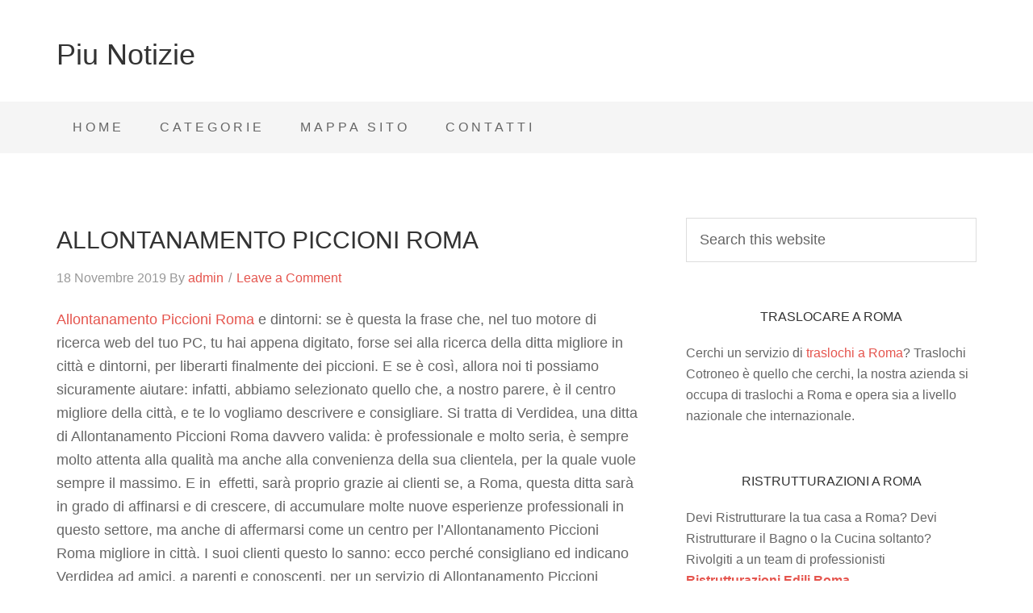

--- FILE ---
content_type: text/css
request_url: https://www.plus421.eu/wp-content/themes/beautiful-pro/style.css?ver=6.9
body_size: 27598
content:
/*
	Theme Name: Beautiful Pro Theme
	Theme URI: http://my.studiopress.com/themes/beautiful/
	Description: A mobile responsive and HTML5 theme built for the Genesis Framework.
	Author: StudioPress
	Author URI: http://www.studiopress.com/
 
	Tags: black, orange, white, one-column, two-columns, fixed-width, custom-menu, full-width-template, sticky-post, theme-options, threaded-comments, translation-ready
 
	Template: genesis
	Template Version: 1.0.0
 
	License: GPL-2.0+
	License URI: http://www.opensource.org/licenses/gpl-license.php
*/


/* Table of Contents

	- Imports
	- HTML5 Reset
		- Baseline Normalize
		- Box Sizing
		- Float Clearing
	- Defaults
		- Typographical Elements
		- Headings
		- Objects
		- Forms
		- Tables
	- Structure and Layout
		- Site Containers
		- Column Widths and Positions
		- Column Classes
	- Common Classes
		- Genesis
		- Search Form
		- Titles
		- WordPress
	- Widgets
		- Featured Content
	- Plugins
		- Genesis eNews Extended
		- Genesis Latest Tweets
		- Gravity Forms
		- Jetpack
	- Before Header
	- Site Header
		- Title Area
		- Widget Area
	- Site Navigation
		- Header Navigation
		- Primary Navigation
	- Content Area
		- Welcome Message
		- Entries
		- After Entry
		- Pagination
		- Comments
	- Sidebar
	- Footer Widgets
	- Site Footer
	- Media Queries
		- max-width: 1139px
		- max-width: 1023px
		- max-width: 767px

*/


/*
Imports
---------------------------------------------------------------------------------------------------- */

@font-face {
	font-family: 'Icon';
	src:url('fonts/Icon.eot');
	src:url('fonts/Icon.eot?#iefix') format('embedded-opentype'),
		url('fonts/Icon.woff') format('woff'),
		url('fonts/Icon.ttf') format('truetype'),
		url('fonts/Icon.svg#Icon') format('svg');
	font-weight: normal;
	font-style: normal;
}


/*
HTML5 Reset
---------------------------------------------------------------------------------------------------- */

/* Baseline Normalize
	normalize.css v2.1.3 | MIT License | git.io/normalize
--------------------------------------------- */

article,aside,details,figcaption,figure,footer,header,hgroup,main,nav,section,summary{display:block}audio,canvas,video{display:inline-block}audio:not([controls]){display:none;height:0}[hidden],template{display:none}html{font-family:sans-serif;-ms-text-size-adjust:100%;-webkit-text-size-adjust:100%}body{margin:0}a{background:transparent}a:focus{outline:thin dotted}a:active,a:hover{outline:0}h1{font-size:2em;margin:.67em 0}abbr[title]{border-bottom:1px dotted}b,strong{font-weight:700}dfn{font-style:italic}hr{-moz-box-sizing:content-box;box-sizing:content-box;height:0}mark{background:#ff0;color:#000}code,kbd,pre,samp{font-family:monospace,serif;font-size:1em}pre{white-space:pre-wrap}q{quotes:"\201C" "\201D" "\2018" "\2019"}small{font-size:80%}sub,sup{font-size:75%;line-height:0;position:relative;vertical-align:baseline}sup{top:-.5em}sub{bottom:-.25em}img{border:0}svg:not(:root){overflow:hidden}figure{margin:0}fieldset{border:1px solid silver;margin:0 2px;padding:.35em .625em .75em}legend{border:0;padding:0}button,input,select,textarea{font-family:inherit;font-size:100%;margin:0}button,input{line-height:normal}button,select{text-transform:none}button,html input[type=button],input[type=reset],input[type=submit]{-webkit-appearance:button;cursor:pointer}button[disabled],html input[disabled]{cursor:default}input[type=checkbox],input[type=radio]{box-sizing:border-box;padding:0}input[type=search]{-webkit-appearance:textfield;-moz-box-sizing:content-box;-webkit-box-sizing:content-box;box-sizing:content-box}input[type=search]::-webkit-search-cancel-button,input[type=search]::-webkit-search-decoration{-webkit-appearance:none}button::-moz-focus-inner,input::-moz-focus-inner{border:0;padding:0}textarea{overflow:auto;vertical-align:top}table{border-collapse:collapse;border-spacing:0}

/* Box Sizing
--------------------------------------------- */

*,
input[type="search"] {
	-webkit-box-sizing: border-box;
	-moz-box-sizing:    border-box;
	box-sizing:         border-box;
}

/* Float Clearing
--------------------------------------------- */

.author-box:before,
.clearfix:before,
.entry:before,
.entry-content:before,
.footer-widgets:before,
.nav-primary:before,
.nav-secondary:before,
.pagination:before,
.site-container:before,
.site-footer:before,
.site-header:before,
.site-inner:before,
.wrap:before {
	content: " ";
	display: table;
}

.author-box:after,
.clearfix:after,
.entry:after,
.entry-content:after,
.footer-widgets:after,
.nav-primary:after,
.nav-secondary:after,
.pagination:after,
.site-container:after,
.site-footer:after,
.site-header:after,
.site-inner:after,
.wrap:after {
	clear: both;
	content: " ";
	display: table;
}


/*
Defaults
---------------------------------------------------------------------------------------------------- */

/* Typographical Elements
--------------------------------------------- */

html {
	font-size: 62.5%; /* 10px browser default */
}

body {
	background-color: #fff;
	color: #666;
	font-family: 'Lato', sans-serif;
	font-size: 18px;
	font-size: 1.8rem;
	font-weight: 300;
	line-height: 1.625;
}

a,
button,
input:focus,
input[type="button"],
input[type="reset"],
input[type="submit"],
textarea:focus,
.button {
	-webkit-transition: all 0.1s ease-in-out;
	-moz-transition:    all 0.1s ease-in-out;
	-ms-transition:     all 0.1s ease-in-out;
	-o-transition:      all 0.1s ease-in-out;
	transition:         all 0.1s ease-in-out;
}

::-moz-selection {
	background-color: #e5554e;
	color: #fff;
}

::selection {
	background-color: #e5554e;
	color: #fff;
}

a {
	color: #e5554e;
	text-decoration: none;
}

a:hover {
	color: #333;
}

.content a.more-link {
	background-color: #eee;
	border-radius: 3px;
	clear: both;
	color: #333;
	display: block;
	font-family: 'Raleway', sans-serif;
	font-size: 14px;
	font-size: 1.4rem;
	font-weight: 500;
	margin-top: 32px;
	margin-top: 3.2rem;
	padding: 10px;
	padding: 1rem;
	text-align: center;
}

.content a.more-link:hover {
	background-color: #e5554e;
	color: #fff;
}

p {
	margin: 0 0 24px;
	margin: 0 0 2.4rem;
	padding: 0;
}

strong {
	font-weight: 700;
}

ol,
ul {
	margin: 0;
	padding: 0;
}

blockquote,
blockquote::before {
	color: #999;
}

blockquote {
	margin: 40px;
	margin: 4rem;
}

blockquote::before {
	content: "\201C";
	display: block;
	font-size: 30px;
	font-size: 3rem;
	height: 0;
	left: -20px;
	position: relative;
	top: -10px;
}

cite {
	font-style: normal;
}

/* Headings
--------------------------------------------- */

h1,
h2,
h3,
h4,
h5,
h6 {
	color: #333;
	font-family: 'Raleway', sans-serif;
	font-weight: 500;
	line-height: 1.2;
	margin: 0 0 16px;
	margin: 0 0 1.6rem;
}

h1 {
	font-size: 36px;
	font-size: 3.6rem;
}

h2 {
	font-size: 30px;
	font-size: 3rem;
}

h3 {
	font-size: 24px;
	font-size: 2.4rem;
}

h4 {
	font-size: 20px;
	font-size: 2rem;
}

h5 {
	font-size: 18px;
	font-size: 1.8rem;
}

h6 {
	font-size: 16px;
	font-size: 1.6rem;
}

/* Objects
--------------------------------------------- */

embed,
iframe,
img,
object,
video,
.wp-caption {
	max-width: 100%;
}

img {
	height: auto;
}

/* Forms
--------------------------------------------- */

input,
select,
textarea {
	background-color: #fff;
	border: 1px solid #ddd;
	color: #666;
	font-size: 18px;
	font-size: 1.8rem;
	font-weight: 300;
	padding: 16px;
	padding: 1.6rem;
	width: 100%;
}

input:focus,
textarea:focus {
	border: 1px solid #999;
	outline: none;
}

input[type="checkbox"],
input[type="image"],
input[type="radio"] {
	width: auto;
}

::-moz-placeholder {
	color: #666;
	font-weight: 300;
	opacity: 1;
}

::-webkit-input-placeholder {
	color: #666;
	font-weight: 300;
}

button,
input[type="button"],
input[type="reset"],
input[type="submit"],
.button,
.entry-content .button {
	background-color: #e5554e;
	border: none;
	border-radius: 3px;
	box-shadow: none;
	color: #fff;
	cursor: pointer;
	font-family: 'Raleway', sans-serif;
	font-size: 16px;
	font-size: 1.6rem;
	padding: 16px 24px;
	padding: 1.6rem 2.4rem;
	text-transform: uppercase;
	width: auto;
}

button:hover,
input:hover[type="button"],
input:hover[type="reset"],
input:hover[type="submit"],
.button:hover,
.entry-content .button:hover {
	background-color: #d04943;
}

.entry-content .button:hover {
	color: #fff;
}

.button {
	display: inline-block;
}

input[type="search"]::-webkit-search-cancel-button,
input[type="search"]::-webkit-search-results-button {
	display: none;
}

/* Tables
--------------------------------------------- */

table {
	border-collapse: collapse;
	border-spacing: 0;
	line-height: 2;
	margin-bottom: 40px;
	margin-bottom: 4rem;
	width: 100%;
}

tbody {
	border-bottom: 1px solid #ddd;
}

th,
td {
	text-align: left;
}

th {
	font-weight: bold;
	text-transform: uppercase;
}

td {
	border-top: 1px solid #ddd;
	padding: 6px 0;
	padding: 0.6rem 0;
}


/*
Structure and Layout
---------------------------------------------------------------------------------------------------- */

/* Site Containers
--------------------------------------------- */

.site-inner,
.wrap {
	margin: 0 auto;
	max-width: 1140px;
}

.beautiful-landing .site-inner {
	max-width: 800px;
}

.site-inner {
	clear: both;
	padding-top: 80px;
	padding-top: 8rem;
}

/* Column Widths and Positions
--------------------------------------------- */

/* Content */

.content {
	float: right;
	padding-top: 10px;
	padding-top: 1rem;
	width: 720px;
}

.content-sidebar .content {
	float: left;
}

.full-width-content .content {
	width: 100%;
}

/* Sidebar */

.sidebar {
	float: right;
	width: 360px;
}

.sidebar-content .sidebar {
	float: left;
}

/* Column Classes
	Link: http://twitter.github.io/bootstrap/assets/css/bootstrap-responsive.css
--------------------------------------------- */

.five-sixths,
.four-sixths,
.one-fourth,
.one-half,
.one-sixth,
.one-third,
.three-fourths,
.three-sixths,
.two-fourths,
.two-sixths,
.two-thirds {
	float: left;
	margin-left: 2.564102564102564%;
}

.one-half,
.three-sixths,
.two-fourths {
	width: 48.717948717948715%;
}

.one-third,
.two-sixths {
	width: 31.623931623931625%;
}

.four-sixths,
.two-thirds {
	width: 65.81196581196582%;
}

.one-fourth {
	width: 23.076923076923077%;
}

.three-fourths {
	width: 74.35897435897436%;
}

.one-sixth {
	width: 14.52991452991453%;
}

.five-sixths {
	width: 82.90598290598291%;
}

.first {
	clear: both;
	margin-left: 0;
}


/*
Common Classes
---------------------------------------------------------------------------------------------------- */

/* Genesis
--------------------------------------------- */

.breadcrumb {
	border-bottom: 1px dotted #ddd;
	color: #999;
	font-size: 16px;
	font-size: 1.6rem;
	margin-bottom: 60px;
	margin-bottom: 6rem;
	padding-bottom: 10px;
	padding-bottom: 1rem;
}

.archive-description,
.author-box {
	border-bottom: 1px dotted #ddd;
	border-top: 1px dotted #ddd;
	margin-bottom: 60px;
	margin-bottom: 6rem;
	padding: 40px 0;
	padding: 4rem 0;
}

.author-box-title {
	color: #333;
	font-family: 'Lato', sans-serif;
	font-size: 18px;
	font-size: 1.8rem;
	margin-bottom: 4px;
	margin-bottom: 0.4rem;
}

.archive-description p:last-child,
.author-box p:last-child {
	margin-bottom: 0;
}

/* Search Form
--------------------------------------------- */

.search-form {
	overflow: hidden;
}

.entry-content .search-form {
	width: 50%;
}

.site-header .search-form {
	float: right;
}

.search-form input[type="submit"] {
	border: 0;
	clip: rect(0, 0, 0, 0);
	height: 1px;
	margin: -1px;
	padding: 0;
	position: absolute;
	width: 1px;
}

/* Titles
--------------------------------------------- */

.entry-title a,
.widget .widget-title a {
	color: #333;
}

.entry-title a:hover {
	color: #666;
}

.widget-title {
	font-size: 16px;
	font-size: 1.6rem;
	line-height: 1;
	margin-bottom: 24px;
	margin-bottom: 2.4rem;
	text-align: center;
	text-transform: uppercase;
}

.header-widget-area .widget-title {
	text-align: left;
}

.entry-title,
.welcome-message .widget-title {
	font-size: 30px;
	font-size: 3rem;
	font-weight: 400;
}

.after-entry .widget-title {
	font-size: 24px;
	font-size: 2.4rem;
}

.archive-title {
	font-size: 20px;
	font-size: 2rem;
	margin-bottom: 24px;
	margin-bottom: 2.4rem;
}

/* WordPress
--------------------------------------------- */

.avatar {
	float: left;
}

.author-box .avatar {
	height: 80px;
	margin-right: 30px;
	margin-right: 3rem;
	width: 80px;
}

.entry-comments .avatar {
	height: 50px;
	margin: 0 16px 24px 0;
	margin: 0 1.6rem 2.4rem 0;
	width: 50px;
}

.alignleft .avatar {
	margin-right: 24px;
	margin-right: 2.4rem;
}

.alignright .avatar {
	margin-left: 24px;
	margin-left: 2.4rem;
}

.sticky {
}

img.centered,
.aligncenter {
	display: block;
	margin: 0 auto 24px;
	margin: 0 auto 2.4rem;
}

img.alignnone {
	margin-bottom: 12px;
	margin-bottom: 1.2rem;
}

.alignleft {
	float: left;
	text-align: left;
}

.alignright {
	float: right;
	text-align: right;
}

a.alignleft,
img.alignleft,
.wp-caption.alignleft {
	margin: 0 24px 24px 0;
	margin: 0 2.4rem 2.4rem 0;
}

a.alignright,
img.alignright,
.wp-caption.alignright {
	margin: 0 0 24px 24px;
	margin: 0 0 2.4rem 2.4rem;
}

a.alignleft,
a.alignright {
	max-width: 100%;
}

.entry-content .wp-caption-text {
	font-size: 14px;
	font-size: 1.4rem;
	font-weight: 700;
	margin-bottom: 0;
	text-align: center;
}

.gallery-caption {
}

.widget_calendar table {
	width: 100%;
}

.widget_calendar td,
.widget_calendar th {
	text-align: center;
}


/*
Widgets
---------------------------------------------------------------------------------------------------- */

.widget,
.widget li {
	word-wrap: break-word;
}

.widget li {
 	list-style-type: none;
}

/* Featured Content
--------------------------------------------- */

.featured-content .entry {
	border-bottom: 2px solid #f5f5f5;
	margin-bottom: 20px;
	margin-bottom: 2rem;
	padding: 0 0 24px;
	padding: 0 0 2.4rem;
}

.featured-content .entry-title {
	font-size: 24px;
	font-size: 2.4rem;
	line-height: 1.2;
}


/*
Plugins
---------------------------------------------------------------------------------------------------- */

/* Genesis eNews Extended
--------------------------------------------- */

.enews-widget {
	color: #999;
}

.enews-widget input {
	border: none;
	margin-right: -4px;
	margin-right: -0.4rem;
	padding: 16px 24px 15px;
	padding: 1.6rem 2.4rem 1.5rem;
	width: 60%;
}

.content .enews-widget input:focus {
	border: none;
}

.enews-widget input[type="submit"] {
	margin: 0;
	padding: 16px 24px 15px;
	padding: 1.6rem 2.4rem 1.5rem;
	width: auto;
}


/* Genesis Latest Tweets
--------------------------------------------- */

.latest-tweets ul li {
	border-bottom: 1px dotted #ddd;
	margin-bottom: 16px;
	margin-bottom: 1.6rem;
	padding-bottom: 16px;
	padding-bottom: 1.6rem;
}

.latest-tweets .tweet-details a,
.latest-tweets .tweet-details a:visited {
	color: #999;
	font-size: 16px;
	font-size: 1.6rem;
	text-decoration: none;
}

.latest-tweets .tweet-details a:hover {
	color: #333;
}

/* Gravity Forms
--------------------------------------------- */

div.gform_wrapper input[type="email"],
div.gform_wrapper input[type="text"],
div.gform_wrapper textarea,
div.gform_wrapper .ginput_complex label {
	font-size: 16px;
	font-size: 1.6rem;
	padding: 16px;
	padding: 1.6rem;
}

div.gform_wrapper .ginput_complex label {
	padding: 0;
}

div.gform_wrapper li,
div.gform_wrapper form li {
	margin: 16px 0 0;
	margin: 1.6rem 0 0;
}

div.gform_wrapper .gform_footer input[type="submit"] {
	font-family: 'Raleway', sans-serif;
	font-size: 16px;
	font-size: 1.6rem;
}

/* Jetpack
--------------------------------------------- */

img#wpstats {
	display: none;
}


/*
Before Header
---------------------------------------------------------------------------------------------------- */

.before-header {
	line-height: 1;
	text-align: center;
}

.before-header .wrap {
	border-bottom: 1px dotted #ddd;
	padding: 20px 0;
	padding: 2rem 0;
}

.before-header p {
	line-height: 1.625;
}

.before-header p:last-child {
	margin-bottom: 0;
}


/*
Site Header
---------------------------------------------------------------------------------------------------- */

.site-header .wrap {
	padding: 40px 0;
	padding: 4rem 0;
}

.beautiful .site-header-banner {
	height: 200px;
}

/* Title Area
--------------------------------------------- */

.title-area {
	float: left;
	padding-top: 10px;
	padding-top: 1rem;
	width: 320px;
}

.site-title {
	font-family: 'Raleway', sans-serif;
	font-size: 36px;
	font-size: 3.6rem;
	font-weight: 400;
	line-height: 1;
	margin-bottom: 0;
}

.site-title a,
.site-title a:hover {
	color: #333;
}

.site-description {
	display: block;
	height: 0;
	margin-bottom: 0;
	text-indent: -9999px;
}

.header-full-width.header-image .site-title a {
	background-position: center !important;
	margin: 0;
}

/* Logo, hide text */

.header-image .site-header .wrap {
	padding: 20px 0;
	padding: 2rem 0;
}

.header-image .site-title a {
	float: left;
	min-height: 120px;
	width: 100%;
}

/* Full width header, no widgets */

.header-full-width .title-area,
.header-full-width .site-title {
	width: 100%;
}

.header-image .site-title a {
	display: block;
	text-indent: -9999px;
}

/* Widget Area
--------------------------------------------- */

.site-header .widget-area {
	float: right;
	text-align: right;
	width: 800px;
}


/*
Site Navigation
---------------------------------------------------------------------------------------------------- */

.genesis-nav-menu {
	clear: both;
	color: #666;
	font-family: 'Lato', sans-serif;
	font-size: 16px;
	font-size: 1.6rem;
	line-height: 1.5;
	width: 100%;
}

.genesis-nav-menu .menu-item {
	display: inline-block;
	text-align: left;
}

.genesis-nav-menu a {
	color: #666;
	display: block;
	font-size: 16px;
	font-size: 1.6rem;
	letter-spacing: 4px;
	letter-spacing: 0.4rem;
	padding: 20px;
	padding: 2rem;
	position: relative;
}

.genesis-nav-menu a:hover,
.genesis-nav-menu .current-menu-item > a,
.genesis-nav-menu .sub-menu .current-menu-item > a:hover {
	color: #e5554e;
}

.genesis-nav-menu .sub-menu .current-menu-item > a {
	color: #666;
}

.genesis-nav-menu > .menu-item > a {
	text-transform: uppercase;
}

.genesis-nav-menu .sub-menu {
	left: -9999px;
	opacity: 0;
	position: absolute;
	-webkit-transition: opacity .4s ease-in-out;
	-moz-transition:    opacity .4s ease-in-out;
	-ms-transition:     opacity .4s ease-in-out;
	-o-transition:      opacity .4s ease-in-out;
	transition:         opacity .4s ease-in-out;
	width: 200px;
	z-index: 99;
}

.genesis-nav-menu .sub-menu a {
	background-color: #fff;
	border: 1px solid #eee;
	border-top: none;
	font-size: 14px;
	font-size: 1.4rem;
	letter-spacing: 2px;
	letter-spacing: 0.2rem;
	padding: 16px 20px;
	padding: 1.6rem 2rem;
	position: relative;
	width: 200px;
}

.genesis-nav-menu .sub-menu .sub-menu {
	margin: -54px 0 0 199px;
}

.genesis-nav-menu .menu-item:hover {
	position: static;
}

.genesis-nav-menu .menu-item:hover > .sub-menu {
	left: auto;
	opacity: 1;
}

.genesis-nav-menu > .first > a {
	padding-left: 0;
}

.genesis-nav-menu > .last > a {
	padding-right: 0;
}

.genesis-nav-menu > .right {
	display: inline-block;
	float: right;
	letter-spacing: 4px;
	letter-spacing: 0.4rem;
	list-style-type: none;
	padding: 20px 0;
	padding: 2rem 0;
	text-transform: uppercase;
}

.genesis-nav-menu > .right > a {
	display: inline;
	padding: 0;
}

.genesis-nav-menu > .rss > a {
	margin-left: 40px;
	margin-left: 4rem;
}

.genesis-nav-menu > .search {
	padding: 4px 0 0;
	padding: 0.4rem 0 0;
}

/* Site Header Navigation
--------------------------------------------- */

.site-header .sub-menu {
	border-top: 1px solid #eee;
}

.site-header .sub-menu .sub-menu {
	margin-top: -55px;
}

/* Primary Navigation
--------------------------------------------- */

.nav-primary {
	background-color: #f5f5f5;
}

/* Responsive Menu
--------------------------------------------- */

#responsive-menu-icon {
	cursor: pointer;
	display: none;
	margin-top: 10px;
	margin-top: 1rem;
}

#responsive-menu-icon::before {
	-webkit-font-smoothing: antialiased;
	color: #333;
	content: "\e00e";
	font-family: 'Icon';
	font-size: 16px;
	font-size: 1.6rem;
	font-style: normal;
	font-variant: normal;
	font-weight: normal;
	line-height: 1;
	margin: 0 auto;
	speak: none;
	text-transform: none;
}


/*
Content Area
---------------------------------------------------------------------------------------------------- */

/* Welcome Message
--------------------------------------------- */

.welcome-message {
	border-bottom: 1px dotted #ddd;
	padding-bottom: 40px;
	padding-bottom: 4rem;
	margin-bottom: 80px;
	margin-bottom: 8rem;
}

.welcome-message .widget {
	margin-bottom: 40px;
	margin-bottom: 4rem;
}

.welcome-message .widget:last-child {
	margin-bottom: 0;
}

.welcome-message .widget-title {
	text-align: left;
	text-transform: none;
}

/* Entries
--------------------------------------------- */

.entry,
.page.page-template-page_blog-php .entry {
	border-bottom: 1px dotted #ddd;
	padding-bottom: 40px;
	padding-bottom: 4rem;
	margin-bottom: 80px;
	margin-bottom: 8rem;
}

.page .entry,
.single .entry {
	border-bottom: none;
	margin-bottom: 40px;
	margin-bottom: 4rem;
	padding: 0;
}

.page.beautiful-landing .entry {
	margin-bottom: 0;
}

.entry-content ol,
.entry-content p,
.entry-content ul,
.quote-caption {
	margin-bottom: 26px;
	margin-bottom: 2.6rem;
}

.entry-content ol,
.entry-content ul {
	margin-left: 40px;
	margin-left: 4rem;
}

.entry-content ol li {
	list-style-type: decimal;
}

.entry-content ul li {
	list-style-type: disc;
}

.entry-content ol ol,
.entry-content ul ul {
	margin-bottom: 0;
}

.entry-meta {
	color: #999;
	font-size: 16px;
	font-size: 1.6rem;
}

.entry-header .entry-meta {
	margin-bottom: 24px;
	margin-bottom: 2.4rem;
}

.entry-comments-link::before {
	content: "/";
	margin: 0 6px 0 2px;
	margin: 0 0.6rem 0 0.2rem;
}

.entry-categories,
.entry-tags {
	display: block;
}

/* After Entry
--------------------------------------------- */

.after-entry {
	background-color: #f5f5f5;
	margin-bottom: 60px;
	margin-bottom: 6rem;
	padding: 40px;
	padding: 4rem;
}

.after-entry .widget {
	margin-bottom: 40px;
	margin-bottom: 4rem;
}

.after-entry .widget-title {
	text-align: left;
	text-transform: none;
}

.after-entry p:last-child,
.after-entry .widget:last-child {
	margin-bottom: 0;
}

.after-entry li {
	margin-bottom: 6px;
	margin-bottom: 0.6rem;
}

/* Pagination
--------------------------------------------- */

.pagination {
	border-bottom: 1px dotted #ddd;
	border-top: 1px dotted #ddd;
	overflow: hidden;
	padding: 20px 0;
	padding: 2rem 0;
}

.archive-pagination {
	margin-bottom: 80px;
	margin-bottom: 8rem;
}

.pagination li {
	display: inline;
}

.pagination li a {
	background-color: #eee;
	border-radius: 3px;
	color: #333;
	cursor: pointer;
	display: inline-block;
	font-family: 'Raleway', sans-serif;
	padding: 8px 12px;
	padding: 0.8rem 1.2rem;
}

.pagination li a:hover,
.pagination li.active a {
	background-color: #e5554e;
	color: #fff;
}

/* Comments
--------------------------------------------- */

.entry-comments,
.entry-comments .comment,
.entry-comments .comment-reply,
.ping-list {
	margin-bottom: 40px;
	margin-bottom: 4rem;
}

.entry-comments .comment,
.ping-list {
	border-bottom: 1px dotted #ddd;
}

.ping-list {
	padding-bottom: 20px;
	padding-bottom: 2rem;
}

p.form-submit,
.entry-comments .children .comment,
.entry-comments .comment-author {
	margin: 0;
}

.entry-comments .comment {
	clear: both;
}

p.comment-meta,
p.form-submit {
	margin-bottom: 20px;
	margin-bottom: 2rem;
}

.entry-comments .children .comment {
	border: none;
}

.comment-respond label {
	display: block;
}

.comment-respond input[type="email"],
.comment-respond input[type="text"],
.comment-respond input[type="url"] {
	width: 50%
}

.comment-list li,
.ping-list li {
	list-style-type: none;
}

ul.children {
	margin-left: 40px;
	margin-left: 4rem;
}

.ping-list .reply {
	display: none;
}


/*
Sidebar
---------------------------------------------------------------------------------------------------- */

.sidebar {
	font-size: 16px;
	font-size: 1.6rem;
}

.sidebar p:last-child {
	margin-bottom: 0;
}

.sidebar li {
	margin-bottom: 6px;
	margin-bottom: 0.6rem;
	word-wrap: break-word;
}

.sidebar ul > li:last-child {
	margin-bottom: 0;
}

.sidebar .widget {
	margin-bottom: 60px;
	margin-bottom: 6rem;
}

.sidebar .simple-social-icons ul li a {
	padding: 15px !important;
	padding: 1.5rem !important;
}

/* Split Sidebars
--------------------------------------------- */

.split-sidebars .aligncenter {
	margin: 0 auto 12px;
	margin: 0 auto 1.2rem
}

.split-sidebars ul.children {
	margin-left: 0;
}

.split-sidebar-left,
.split-sidebar-right {
	width: 160px;
}

.split-sidebar-left {
	float: left;
}

.split-sidebar-right {
	float: right;
}

/* Bottom Sidebar
--------------------------------------------- */

.bottom-sidebar {
	clear: both;
}


/*
Footer Widgets
---------------------------------------------------------------------------------------------------- */

.footer-widgets {
	background-color: #f5f5f5;
	clear: both;
	padding: 60px 0 20px;
	padding: 6rem 0 2rem;
}

.footer-widgets-1,
.footer-widgets-2,
.footer-widgets-3 {
	width: 340px;
}

.footer-widgets-1 {
	margin-right: 60px;
	margin-right: 6rem;
}

.footer-widgets-1,
.footer-widgets-2 {
	float: left;
}

.footer-widgets-3 {
	float: right;
}

.footer-widgets .widget {
	margin-bottom: 40px;
	margin-bottom: 4rem;
}

.footer-widgets li {
	border-bottom: 1px dotted #ddd;
	margin-bottom: 8px;
	margin-bottom: 0.8rem;
	padding-bottom: 8px;
	padding-bottom: 0.8rem;
	word-wrap: break-word;
}

.footer-widgets li li {
	border-bottom: none;
	margin: 0;
	padding: 0;
}


/*
Site Footer
---------------------------------------------------------------------------------------------------- */

.site-footer {
	font-size: 16px;
	font-size: 1.6rem;
	padding: 40px 0;
	padding: 4rem 0;
	text-align: center;
}

.site-footer a {
	color: #666;
}

.site-footer a:hover {
	color: #e5554e;
}

.site-footer p {
	margin-bottom: 0;
}


/*
Media Queries
---------------------------------------------------------------------------------------------------- */

@media only screen and (max-width: 1139px) {

	.site-inner,
	.wrap {
		max-width: 960px;
	}

	.content,
	.site-header .widget-area {
		width: 620px;
	}

	.footer-widgets-1,
	.footer-widgets-2,
	.footer-widgets-3,
	.sidebar {
		width: 300px;
	}

	.footer-widgets-1 {
		margin-right: 30px;
		margin-right: 3rem;
	}

	.split-sidebar-left,
	.split-sidebar-right {
		width: 100%;
	}

}

@media only screen and (max-width: 1023px) {

	.beautiful-landing .site-inner,
	.site-inner,
	.wrap {
		max-width: 768px;
	}

	.header-image .site-title a {
		background-position: center !important;
		background-size: contain !important;
		margin: 0;
	}

	.content,
	.footer-widgets-1,
	.footer-widgets-2,
	.footer-widgets-3,
	.sidebar-primary,
	.site-header .widget-area,
	.title-area {
		width: 100%;
	}

	.genesis-nav-menu,
	.site-description,
	.site-header .title-area,
	.site-header .search-form,
	.site-header .widget-area,
	.site-title {
		text-align: center;
	}

	.footer-widgets-1 {
		margin-right: 0;
	}
	
}

@media only screen and (max-width: 768px) {

	.footer-widgets,
	.site-footer {
		padding-left: 5%;
		padding-right: 5%;
	}

	.site-inner {
		padding: 40px 5%;
		padding: 4rem 5%;
	}

	.responsive-menu {
		display: none;
	}

	#responsive-menu-icon {
		display: block;
	}

	.pagination li a {
		margin-bottom: 4px;
		margin-bottom: 0.4rem;
	}

	.five-sixths,
	.four-sixths,
	.one-fourth,
	.one-half,
	.one-sixth,
	.one-third,
	.three-fourths,
	.three-sixths,
	.two-fourths,
	.two-sixths,
	.two-thirds {
		margin: 0;
		width: 100%;
	}

}